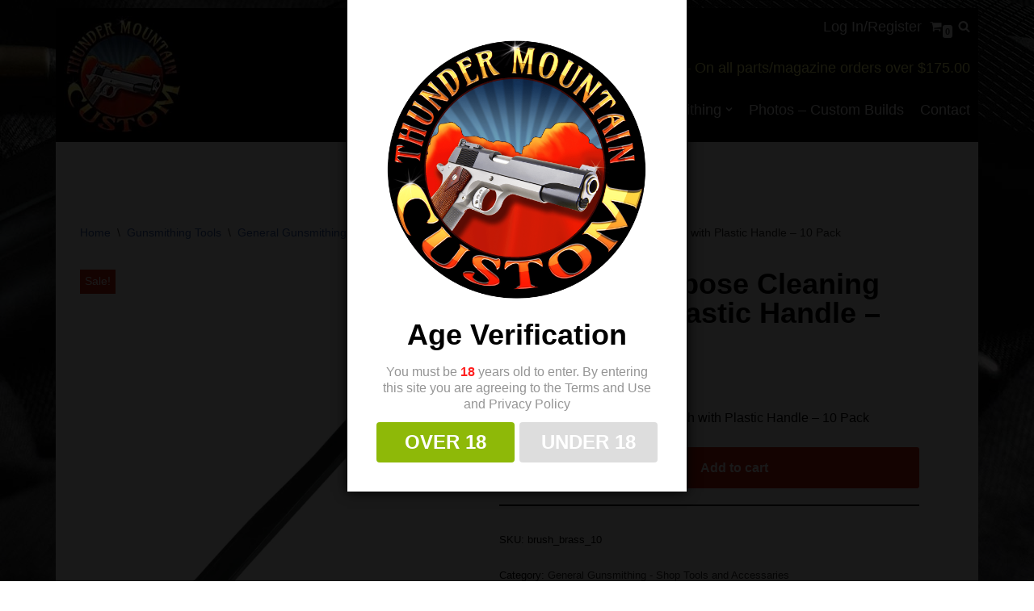

--- FILE ---
content_type: text/html; charset=utf-8
request_url: https://www.google.com/recaptcha/api2/anchor?ar=1&k=6LcEBM0mAAAAAA8pGeAhKs-SAHTISLmK6LBKlWWF&co=aHR0cHM6Ly8xOTExcGFydHMuY29tOjQ0Mw..&hl=en&v=7gg7H51Q-naNfhmCP3_R47ho&size=invisible&anchor-ms=20000&execute-ms=30000&cb=wl6zhusvpgo3
body_size: 48149
content:
<!DOCTYPE HTML><html dir="ltr" lang="en"><head><meta http-equiv="Content-Type" content="text/html; charset=UTF-8">
<meta http-equiv="X-UA-Compatible" content="IE=edge">
<title>reCAPTCHA</title>
<style type="text/css">
/* cyrillic-ext */
@font-face {
  font-family: 'Roboto';
  font-style: normal;
  font-weight: 400;
  font-stretch: 100%;
  src: url(//fonts.gstatic.com/s/roboto/v48/KFO7CnqEu92Fr1ME7kSn66aGLdTylUAMa3GUBHMdazTgWw.woff2) format('woff2');
  unicode-range: U+0460-052F, U+1C80-1C8A, U+20B4, U+2DE0-2DFF, U+A640-A69F, U+FE2E-FE2F;
}
/* cyrillic */
@font-face {
  font-family: 'Roboto';
  font-style: normal;
  font-weight: 400;
  font-stretch: 100%;
  src: url(//fonts.gstatic.com/s/roboto/v48/KFO7CnqEu92Fr1ME7kSn66aGLdTylUAMa3iUBHMdazTgWw.woff2) format('woff2');
  unicode-range: U+0301, U+0400-045F, U+0490-0491, U+04B0-04B1, U+2116;
}
/* greek-ext */
@font-face {
  font-family: 'Roboto';
  font-style: normal;
  font-weight: 400;
  font-stretch: 100%;
  src: url(//fonts.gstatic.com/s/roboto/v48/KFO7CnqEu92Fr1ME7kSn66aGLdTylUAMa3CUBHMdazTgWw.woff2) format('woff2');
  unicode-range: U+1F00-1FFF;
}
/* greek */
@font-face {
  font-family: 'Roboto';
  font-style: normal;
  font-weight: 400;
  font-stretch: 100%;
  src: url(//fonts.gstatic.com/s/roboto/v48/KFO7CnqEu92Fr1ME7kSn66aGLdTylUAMa3-UBHMdazTgWw.woff2) format('woff2');
  unicode-range: U+0370-0377, U+037A-037F, U+0384-038A, U+038C, U+038E-03A1, U+03A3-03FF;
}
/* math */
@font-face {
  font-family: 'Roboto';
  font-style: normal;
  font-weight: 400;
  font-stretch: 100%;
  src: url(//fonts.gstatic.com/s/roboto/v48/KFO7CnqEu92Fr1ME7kSn66aGLdTylUAMawCUBHMdazTgWw.woff2) format('woff2');
  unicode-range: U+0302-0303, U+0305, U+0307-0308, U+0310, U+0312, U+0315, U+031A, U+0326-0327, U+032C, U+032F-0330, U+0332-0333, U+0338, U+033A, U+0346, U+034D, U+0391-03A1, U+03A3-03A9, U+03B1-03C9, U+03D1, U+03D5-03D6, U+03F0-03F1, U+03F4-03F5, U+2016-2017, U+2034-2038, U+203C, U+2040, U+2043, U+2047, U+2050, U+2057, U+205F, U+2070-2071, U+2074-208E, U+2090-209C, U+20D0-20DC, U+20E1, U+20E5-20EF, U+2100-2112, U+2114-2115, U+2117-2121, U+2123-214F, U+2190, U+2192, U+2194-21AE, U+21B0-21E5, U+21F1-21F2, U+21F4-2211, U+2213-2214, U+2216-22FF, U+2308-230B, U+2310, U+2319, U+231C-2321, U+2336-237A, U+237C, U+2395, U+239B-23B7, U+23D0, U+23DC-23E1, U+2474-2475, U+25AF, U+25B3, U+25B7, U+25BD, U+25C1, U+25CA, U+25CC, U+25FB, U+266D-266F, U+27C0-27FF, U+2900-2AFF, U+2B0E-2B11, U+2B30-2B4C, U+2BFE, U+3030, U+FF5B, U+FF5D, U+1D400-1D7FF, U+1EE00-1EEFF;
}
/* symbols */
@font-face {
  font-family: 'Roboto';
  font-style: normal;
  font-weight: 400;
  font-stretch: 100%;
  src: url(//fonts.gstatic.com/s/roboto/v48/KFO7CnqEu92Fr1ME7kSn66aGLdTylUAMaxKUBHMdazTgWw.woff2) format('woff2');
  unicode-range: U+0001-000C, U+000E-001F, U+007F-009F, U+20DD-20E0, U+20E2-20E4, U+2150-218F, U+2190, U+2192, U+2194-2199, U+21AF, U+21E6-21F0, U+21F3, U+2218-2219, U+2299, U+22C4-22C6, U+2300-243F, U+2440-244A, U+2460-24FF, U+25A0-27BF, U+2800-28FF, U+2921-2922, U+2981, U+29BF, U+29EB, U+2B00-2BFF, U+4DC0-4DFF, U+FFF9-FFFB, U+10140-1018E, U+10190-1019C, U+101A0, U+101D0-101FD, U+102E0-102FB, U+10E60-10E7E, U+1D2C0-1D2D3, U+1D2E0-1D37F, U+1F000-1F0FF, U+1F100-1F1AD, U+1F1E6-1F1FF, U+1F30D-1F30F, U+1F315, U+1F31C, U+1F31E, U+1F320-1F32C, U+1F336, U+1F378, U+1F37D, U+1F382, U+1F393-1F39F, U+1F3A7-1F3A8, U+1F3AC-1F3AF, U+1F3C2, U+1F3C4-1F3C6, U+1F3CA-1F3CE, U+1F3D4-1F3E0, U+1F3ED, U+1F3F1-1F3F3, U+1F3F5-1F3F7, U+1F408, U+1F415, U+1F41F, U+1F426, U+1F43F, U+1F441-1F442, U+1F444, U+1F446-1F449, U+1F44C-1F44E, U+1F453, U+1F46A, U+1F47D, U+1F4A3, U+1F4B0, U+1F4B3, U+1F4B9, U+1F4BB, U+1F4BF, U+1F4C8-1F4CB, U+1F4D6, U+1F4DA, U+1F4DF, U+1F4E3-1F4E6, U+1F4EA-1F4ED, U+1F4F7, U+1F4F9-1F4FB, U+1F4FD-1F4FE, U+1F503, U+1F507-1F50B, U+1F50D, U+1F512-1F513, U+1F53E-1F54A, U+1F54F-1F5FA, U+1F610, U+1F650-1F67F, U+1F687, U+1F68D, U+1F691, U+1F694, U+1F698, U+1F6AD, U+1F6B2, U+1F6B9-1F6BA, U+1F6BC, U+1F6C6-1F6CF, U+1F6D3-1F6D7, U+1F6E0-1F6EA, U+1F6F0-1F6F3, U+1F6F7-1F6FC, U+1F700-1F7FF, U+1F800-1F80B, U+1F810-1F847, U+1F850-1F859, U+1F860-1F887, U+1F890-1F8AD, U+1F8B0-1F8BB, U+1F8C0-1F8C1, U+1F900-1F90B, U+1F93B, U+1F946, U+1F984, U+1F996, U+1F9E9, U+1FA00-1FA6F, U+1FA70-1FA7C, U+1FA80-1FA89, U+1FA8F-1FAC6, U+1FACE-1FADC, U+1FADF-1FAE9, U+1FAF0-1FAF8, U+1FB00-1FBFF;
}
/* vietnamese */
@font-face {
  font-family: 'Roboto';
  font-style: normal;
  font-weight: 400;
  font-stretch: 100%;
  src: url(//fonts.gstatic.com/s/roboto/v48/KFO7CnqEu92Fr1ME7kSn66aGLdTylUAMa3OUBHMdazTgWw.woff2) format('woff2');
  unicode-range: U+0102-0103, U+0110-0111, U+0128-0129, U+0168-0169, U+01A0-01A1, U+01AF-01B0, U+0300-0301, U+0303-0304, U+0308-0309, U+0323, U+0329, U+1EA0-1EF9, U+20AB;
}
/* latin-ext */
@font-face {
  font-family: 'Roboto';
  font-style: normal;
  font-weight: 400;
  font-stretch: 100%;
  src: url(//fonts.gstatic.com/s/roboto/v48/KFO7CnqEu92Fr1ME7kSn66aGLdTylUAMa3KUBHMdazTgWw.woff2) format('woff2');
  unicode-range: U+0100-02BA, U+02BD-02C5, U+02C7-02CC, U+02CE-02D7, U+02DD-02FF, U+0304, U+0308, U+0329, U+1D00-1DBF, U+1E00-1E9F, U+1EF2-1EFF, U+2020, U+20A0-20AB, U+20AD-20C0, U+2113, U+2C60-2C7F, U+A720-A7FF;
}
/* latin */
@font-face {
  font-family: 'Roboto';
  font-style: normal;
  font-weight: 400;
  font-stretch: 100%;
  src: url(//fonts.gstatic.com/s/roboto/v48/KFO7CnqEu92Fr1ME7kSn66aGLdTylUAMa3yUBHMdazQ.woff2) format('woff2');
  unicode-range: U+0000-00FF, U+0131, U+0152-0153, U+02BB-02BC, U+02C6, U+02DA, U+02DC, U+0304, U+0308, U+0329, U+2000-206F, U+20AC, U+2122, U+2191, U+2193, U+2212, U+2215, U+FEFF, U+FFFD;
}
/* cyrillic-ext */
@font-face {
  font-family: 'Roboto';
  font-style: normal;
  font-weight: 500;
  font-stretch: 100%;
  src: url(//fonts.gstatic.com/s/roboto/v48/KFO7CnqEu92Fr1ME7kSn66aGLdTylUAMa3GUBHMdazTgWw.woff2) format('woff2');
  unicode-range: U+0460-052F, U+1C80-1C8A, U+20B4, U+2DE0-2DFF, U+A640-A69F, U+FE2E-FE2F;
}
/* cyrillic */
@font-face {
  font-family: 'Roboto';
  font-style: normal;
  font-weight: 500;
  font-stretch: 100%;
  src: url(//fonts.gstatic.com/s/roboto/v48/KFO7CnqEu92Fr1ME7kSn66aGLdTylUAMa3iUBHMdazTgWw.woff2) format('woff2');
  unicode-range: U+0301, U+0400-045F, U+0490-0491, U+04B0-04B1, U+2116;
}
/* greek-ext */
@font-face {
  font-family: 'Roboto';
  font-style: normal;
  font-weight: 500;
  font-stretch: 100%;
  src: url(//fonts.gstatic.com/s/roboto/v48/KFO7CnqEu92Fr1ME7kSn66aGLdTylUAMa3CUBHMdazTgWw.woff2) format('woff2');
  unicode-range: U+1F00-1FFF;
}
/* greek */
@font-face {
  font-family: 'Roboto';
  font-style: normal;
  font-weight: 500;
  font-stretch: 100%;
  src: url(//fonts.gstatic.com/s/roboto/v48/KFO7CnqEu92Fr1ME7kSn66aGLdTylUAMa3-UBHMdazTgWw.woff2) format('woff2');
  unicode-range: U+0370-0377, U+037A-037F, U+0384-038A, U+038C, U+038E-03A1, U+03A3-03FF;
}
/* math */
@font-face {
  font-family: 'Roboto';
  font-style: normal;
  font-weight: 500;
  font-stretch: 100%;
  src: url(//fonts.gstatic.com/s/roboto/v48/KFO7CnqEu92Fr1ME7kSn66aGLdTylUAMawCUBHMdazTgWw.woff2) format('woff2');
  unicode-range: U+0302-0303, U+0305, U+0307-0308, U+0310, U+0312, U+0315, U+031A, U+0326-0327, U+032C, U+032F-0330, U+0332-0333, U+0338, U+033A, U+0346, U+034D, U+0391-03A1, U+03A3-03A9, U+03B1-03C9, U+03D1, U+03D5-03D6, U+03F0-03F1, U+03F4-03F5, U+2016-2017, U+2034-2038, U+203C, U+2040, U+2043, U+2047, U+2050, U+2057, U+205F, U+2070-2071, U+2074-208E, U+2090-209C, U+20D0-20DC, U+20E1, U+20E5-20EF, U+2100-2112, U+2114-2115, U+2117-2121, U+2123-214F, U+2190, U+2192, U+2194-21AE, U+21B0-21E5, U+21F1-21F2, U+21F4-2211, U+2213-2214, U+2216-22FF, U+2308-230B, U+2310, U+2319, U+231C-2321, U+2336-237A, U+237C, U+2395, U+239B-23B7, U+23D0, U+23DC-23E1, U+2474-2475, U+25AF, U+25B3, U+25B7, U+25BD, U+25C1, U+25CA, U+25CC, U+25FB, U+266D-266F, U+27C0-27FF, U+2900-2AFF, U+2B0E-2B11, U+2B30-2B4C, U+2BFE, U+3030, U+FF5B, U+FF5D, U+1D400-1D7FF, U+1EE00-1EEFF;
}
/* symbols */
@font-face {
  font-family: 'Roboto';
  font-style: normal;
  font-weight: 500;
  font-stretch: 100%;
  src: url(//fonts.gstatic.com/s/roboto/v48/KFO7CnqEu92Fr1ME7kSn66aGLdTylUAMaxKUBHMdazTgWw.woff2) format('woff2');
  unicode-range: U+0001-000C, U+000E-001F, U+007F-009F, U+20DD-20E0, U+20E2-20E4, U+2150-218F, U+2190, U+2192, U+2194-2199, U+21AF, U+21E6-21F0, U+21F3, U+2218-2219, U+2299, U+22C4-22C6, U+2300-243F, U+2440-244A, U+2460-24FF, U+25A0-27BF, U+2800-28FF, U+2921-2922, U+2981, U+29BF, U+29EB, U+2B00-2BFF, U+4DC0-4DFF, U+FFF9-FFFB, U+10140-1018E, U+10190-1019C, U+101A0, U+101D0-101FD, U+102E0-102FB, U+10E60-10E7E, U+1D2C0-1D2D3, U+1D2E0-1D37F, U+1F000-1F0FF, U+1F100-1F1AD, U+1F1E6-1F1FF, U+1F30D-1F30F, U+1F315, U+1F31C, U+1F31E, U+1F320-1F32C, U+1F336, U+1F378, U+1F37D, U+1F382, U+1F393-1F39F, U+1F3A7-1F3A8, U+1F3AC-1F3AF, U+1F3C2, U+1F3C4-1F3C6, U+1F3CA-1F3CE, U+1F3D4-1F3E0, U+1F3ED, U+1F3F1-1F3F3, U+1F3F5-1F3F7, U+1F408, U+1F415, U+1F41F, U+1F426, U+1F43F, U+1F441-1F442, U+1F444, U+1F446-1F449, U+1F44C-1F44E, U+1F453, U+1F46A, U+1F47D, U+1F4A3, U+1F4B0, U+1F4B3, U+1F4B9, U+1F4BB, U+1F4BF, U+1F4C8-1F4CB, U+1F4D6, U+1F4DA, U+1F4DF, U+1F4E3-1F4E6, U+1F4EA-1F4ED, U+1F4F7, U+1F4F9-1F4FB, U+1F4FD-1F4FE, U+1F503, U+1F507-1F50B, U+1F50D, U+1F512-1F513, U+1F53E-1F54A, U+1F54F-1F5FA, U+1F610, U+1F650-1F67F, U+1F687, U+1F68D, U+1F691, U+1F694, U+1F698, U+1F6AD, U+1F6B2, U+1F6B9-1F6BA, U+1F6BC, U+1F6C6-1F6CF, U+1F6D3-1F6D7, U+1F6E0-1F6EA, U+1F6F0-1F6F3, U+1F6F7-1F6FC, U+1F700-1F7FF, U+1F800-1F80B, U+1F810-1F847, U+1F850-1F859, U+1F860-1F887, U+1F890-1F8AD, U+1F8B0-1F8BB, U+1F8C0-1F8C1, U+1F900-1F90B, U+1F93B, U+1F946, U+1F984, U+1F996, U+1F9E9, U+1FA00-1FA6F, U+1FA70-1FA7C, U+1FA80-1FA89, U+1FA8F-1FAC6, U+1FACE-1FADC, U+1FADF-1FAE9, U+1FAF0-1FAF8, U+1FB00-1FBFF;
}
/* vietnamese */
@font-face {
  font-family: 'Roboto';
  font-style: normal;
  font-weight: 500;
  font-stretch: 100%;
  src: url(//fonts.gstatic.com/s/roboto/v48/KFO7CnqEu92Fr1ME7kSn66aGLdTylUAMa3OUBHMdazTgWw.woff2) format('woff2');
  unicode-range: U+0102-0103, U+0110-0111, U+0128-0129, U+0168-0169, U+01A0-01A1, U+01AF-01B0, U+0300-0301, U+0303-0304, U+0308-0309, U+0323, U+0329, U+1EA0-1EF9, U+20AB;
}
/* latin-ext */
@font-face {
  font-family: 'Roboto';
  font-style: normal;
  font-weight: 500;
  font-stretch: 100%;
  src: url(//fonts.gstatic.com/s/roboto/v48/KFO7CnqEu92Fr1ME7kSn66aGLdTylUAMa3KUBHMdazTgWw.woff2) format('woff2');
  unicode-range: U+0100-02BA, U+02BD-02C5, U+02C7-02CC, U+02CE-02D7, U+02DD-02FF, U+0304, U+0308, U+0329, U+1D00-1DBF, U+1E00-1E9F, U+1EF2-1EFF, U+2020, U+20A0-20AB, U+20AD-20C0, U+2113, U+2C60-2C7F, U+A720-A7FF;
}
/* latin */
@font-face {
  font-family: 'Roboto';
  font-style: normal;
  font-weight: 500;
  font-stretch: 100%;
  src: url(//fonts.gstatic.com/s/roboto/v48/KFO7CnqEu92Fr1ME7kSn66aGLdTylUAMa3yUBHMdazQ.woff2) format('woff2');
  unicode-range: U+0000-00FF, U+0131, U+0152-0153, U+02BB-02BC, U+02C6, U+02DA, U+02DC, U+0304, U+0308, U+0329, U+2000-206F, U+20AC, U+2122, U+2191, U+2193, U+2212, U+2215, U+FEFF, U+FFFD;
}
/* cyrillic-ext */
@font-face {
  font-family: 'Roboto';
  font-style: normal;
  font-weight: 900;
  font-stretch: 100%;
  src: url(//fonts.gstatic.com/s/roboto/v48/KFO7CnqEu92Fr1ME7kSn66aGLdTylUAMa3GUBHMdazTgWw.woff2) format('woff2');
  unicode-range: U+0460-052F, U+1C80-1C8A, U+20B4, U+2DE0-2DFF, U+A640-A69F, U+FE2E-FE2F;
}
/* cyrillic */
@font-face {
  font-family: 'Roboto';
  font-style: normal;
  font-weight: 900;
  font-stretch: 100%;
  src: url(//fonts.gstatic.com/s/roboto/v48/KFO7CnqEu92Fr1ME7kSn66aGLdTylUAMa3iUBHMdazTgWw.woff2) format('woff2');
  unicode-range: U+0301, U+0400-045F, U+0490-0491, U+04B0-04B1, U+2116;
}
/* greek-ext */
@font-face {
  font-family: 'Roboto';
  font-style: normal;
  font-weight: 900;
  font-stretch: 100%;
  src: url(//fonts.gstatic.com/s/roboto/v48/KFO7CnqEu92Fr1ME7kSn66aGLdTylUAMa3CUBHMdazTgWw.woff2) format('woff2');
  unicode-range: U+1F00-1FFF;
}
/* greek */
@font-face {
  font-family: 'Roboto';
  font-style: normal;
  font-weight: 900;
  font-stretch: 100%;
  src: url(//fonts.gstatic.com/s/roboto/v48/KFO7CnqEu92Fr1ME7kSn66aGLdTylUAMa3-UBHMdazTgWw.woff2) format('woff2');
  unicode-range: U+0370-0377, U+037A-037F, U+0384-038A, U+038C, U+038E-03A1, U+03A3-03FF;
}
/* math */
@font-face {
  font-family: 'Roboto';
  font-style: normal;
  font-weight: 900;
  font-stretch: 100%;
  src: url(//fonts.gstatic.com/s/roboto/v48/KFO7CnqEu92Fr1ME7kSn66aGLdTylUAMawCUBHMdazTgWw.woff2) format('woff2');
  unicode-range: U+0302-0303, U+0305, U+0307-0308, U+0310, U+0312, U+0315, U+031A, U+0326-0327, U+032C, U+032F-0330, U+0332-0333, U+0338, U+033A, U+0346, U+034D, U+0391-03A1, U+03A3-03A9, U+03B1-03C9, U+03D1, U+03D5-03D6, U+03F0-03F1, U+03F4-03F5, U+2016-2017, U+2034-2038, U+203C, U+2040, U+2043, U+2047, U+2050, U+2057, U+205F, U+2070-2071, U+2074-208E, U+2090-209C, U+20D0-20DC, U+20E1, U+20E5-20EF, U+2100-2112, U+2114-2115, U+2117-2121, U+2123-214F, U+2190, U+2192, U+2194-21AE, U+21B0-21E5, U+21F1-21F2, U+21F4-2211, U+2213-2214, U+2216-22FF, U+2308-230B, U+2310, U+2319, U+231C-2321, U+2336-237A, U+237C, U+2395, U+239B-23B7, U+23D0, U+23DC-23E1, U+2474-2475, U+25AF, U+25B3, U+25B7, U+25BD, U+25C1, U+25CA, U+25CC, U+25FB, U+266D-266F, U+27C0-27FF, U+2900-2AFF, U+2B0E-2B11, U+2B30-2B4C, U+2BFE, U+3030, U+FF5B, U+FF5D, U+1D400-1D7FF, U+1EE00-1EEFF;
}
/* symbols */
@font-face {
  font-family: 'Roboto';
  font-style: normal;
  font-weight: 900;
  font-stretch: 100%;
  src: url(//fonts.gstatic.com/s/roboto/v48/KFO7CnqEu92Fr1ME7kSn66aGLdTylUAMaxKUBHMdazTgWw.woff2) format('woff2');
  unicode-range: U+0001-000C, U+000E-001F, U+007F-009F, U+20DD-20E0, U+20E2-20E4, U+2150-218F, U+2190, U+2192, U+2194-2199, U+21AF, U+21E6-21F0, U+21F3, U+2218-2219, U+2299, U+22C4-22C6, U+2300-243F, U+2440-244A, U+2460-24FF, U+25A0-27BF, U+2800-28FF, U+2921-2922, U+2981, U+29BF, U+29EB, U+2B00-2BFF, U+4DC0-4DFF, U+FFF9-FFFB, U+10140-1018E, U+10190-1019C, U+101A0, U+101D0-101FD, U+102E0-102FB, U+10E60-10E7E, U+1D2C0-1D2D3, U+1D2E0-1D37F, U+1F000-1F0FF, U+1F100-1F1AD, U+1F1E6-1F1FF, U+1F30D-1F30F, U+1F315, U+1F31C, U+1F31E, U+1F320-1F32C, U+1F336, U+1F378, U+1F37D, U+1F382, U+1F393-1F39F, U+1F3A7-1F3A8, U+1F3AC-1F3AF, U+1F3C2, U+1F3C4-1F3C6, U+1F3CA-1F3CE, U+1F3D4-1F3E0, U+1F3ED, U+1F3F1-1F3F3, U+1F3F5-1F3F7, U+1F408, U+1F415, U+1F41F, U+1F426, U+1F43F, U+1F441-1F442, U+1F444, U+1F446-1F449, U+1F44C-1F44E, U+1F453, U+1F46A, U+1F47D, U+1F4A3, U+1F4B0, U+1F4B3, U+1F4B9, U+1F4BB, U+1F4BF, U+1F4C8-1F4CB, U+1F4D6, U+1F4DA, U+1F4DF, U+1F4E3-1F4E6, U+1F4EA-1F4ED, U+1F4F7, U+1F4F9-1F4FB, U+1F4FD-1F4FE, U+1F503, U+1F507-1F50B, U+1F50D, U+1F512-1F513, U+1F53E-1F54A, U+1F54F-1F5FA, U+1F610, U+1F650-1F67F, U+1F687, U+1F68D, U+1F691, U+1F694, U+1F698, U+1F6AD, U+1F6B2, U+1F6B9-1F6BA, U+1F6BC, U+1F6C6-1F6CF, U+1F6D3-1F6D7, U+1F6E0-1F6EA, U+1F6F0-1F6F3, U+1F6F7-1F6FC, U+1F700-1F7FF, U+1F800-1F80B, U+1F810-1F847, U+1F850-1F859, U+1F860-1F887, U+1F890-1F8AD, U+1F8B0-1F8BB, U+1F8C0-1F8C1, U+1F900-1F90B, U+1F93B, U+1F946, U+1F984, U+1F996, U+1F9E9, U+1FA00-1FA6F, U+1FA70-1FA7C, U+1FA80-1FA89, U+1FA8F-1FAC6, U+1FACE-1FADC, U+1FADF-1FAE9, U+1FAF0-1FAF8, U+1FB00-1FBFF;
}
/* vietnamese */
@font-face {
  font-family: 'Roboto';
  font-style: normal;
  font-weight: 900;
  font-stretch: 100%;
  src: url(//fonts.gstatic.com/s/roboto/v48/KFO7CnqEu92Fr1ME7kSn66aGLdTylUAMa3OUBHMdazTgWw.woff2) format('woff2');
  unicode-range: U+0102-0103, U+0110-0111, U+0128-0129, U+0168-0169, U+01A0-01A1, U+01AF-01B0, U+0300-0301, U+0303-0304, U+0308-0309, U+0323, U+0329, U+1EA0-1EF9, U+20AB;
}
/* latin-ext */
@font-face {
  font-family: 'Roboto';
  font-style: normal;
  font-weight: 900;
  font-stretch: 100%;
  src: url(//fonts.gstatic.com/s/roboto/v48/KFO7CnqEu92Fr1ME7kSn66aGLdTylUAMa3KUBHMdazTgWw.woff2) format('woff2');
  unicode-range: U+0100-02BA, U+02BD-02C5, U+02C7-02CC, U+02CE-02D7, U+02DD-02FF, U+0304, U+0308, U+0329, U+1D00-1DBF, U+1E00-1E9F, U+1EF2-1EFF, U+2020, U+20A0-20AB, U+20AD-20C0, U+2113, U+2C60-2C7F, U+A720-A7FF;
}
/* latin */
@font-face {
  font-family: 'Roboto';
  font-style: normal;
  font-weight: 900;
  font-stretch: 100%;
  src: url(//fonts.gstatic.com/s/roboto/v48/KFO7CnqEu92Fr1ME7kSn66aGLdTylUAMa3yUBHMdazQ.woff2) format('woff2');
  unicode-range: U+0000-00FF, U+0131, U+0152-0153, U+02BB-02BC, U+02C6, U+02DA, U+02DC, U+0304, U+0308, U+0329, U+2000-206F, U+20AC, U+2122, U+2191, U+2193, U+2212, U+2215, U+FEFF, U+FFFD;
}

</style>
<link rel="stylesheet" type="text/css" href="https://www.gstatic.com/recaptcha/releases/7gg7H51Q-naNfhmCP3_R47ho/styles__ltr.css">
<script nonce="G5QQ_j3wrJ3cKgRFgVInDg" type="text/javascript">window['__recaptcha_api'] = 'https://www.google.com/recaptcha/api2/';</script>
<script type="text/javascript" src="https://www.gstatic.com/recaptcha/releases/7gg7H51Q-naNfhmCP3_R47ho/recaptcha__en.js" nonce="G5QQ_j3wrJ3cKgRFgVInDg">
      
    </script></head>
<body><div id="rc-anchor-alert" class="rc-anchor-alert"></div>
<input type="hidden" id="recaptcha-token" value="[base64]">
<script type="text/javascript" nonce="G5QQ_j3wrJ3cKgRFgVInDg">
      recaptcha.anchor.Main.init("[\x22ainput\x22,[\x22bgdata\x22,\x22\x22,\[base64]/[base64]/[base64]/[base64]/cjw8ejpyPj4+eil9Y2F0Y2gobCl7dGhyb3cgbDt9fSxIPWZ1bmN0aW9uKHcsdCx6KXtpZih3PT0xOTR8fHc9PTIwOCl0LnZbd10/dC52W3ddLmNvbmNhdCh6KTp0LnZbd109b2Yoeix0KTtlbHNle2lmKHQuYkImJnchPTMxNylyZXR1cm47dz09NjZ8fHc9PTEyMnx8dz09NDcwfHx3PT00NHx8dz09NDE2fHx3PT0zOTd8fHc9PTQyMXx8dz09Njh8fHc9PTcwfHx3PT0xODQ/[base64]/[base64]/[base64]/bmV3IGRbVl0oSlswXSk6cD09Mj9uZXcgZFtWXShKWzBdLEpbMV0pOnA9PTM/bmV3IGRbVl0oSlswXSxKWzFdLEpbMl0pOnA9PTQ/[base64]/[base64]/[base64]/[base64]\x22,\[base64]\\u003d\x22,\x22al8gwp/CpMOmC8KuZMKvW2sew4bCjyURJhY/wozCiQzDqMKlw6TDhX7Ch8OcOTbChsKYDMKzwqLCtkhteMKZM8ORQMKvCsOrw5jCpE/[base64]/CisKAwphFwrTDhXHCoCnCssKgw4BrSEVYe3jCom7CiA7Cv8K5wozDosOPHsOuX8OXwokHJ8KVwpBLw7BrwoBOwrJeO8Ozw7PCtiHClMKib3cXGsKxwpbDtB55woNgaMK3AsOndSLCgXR8LlPCuhBbw5YUXMKKE8KDw5vDjW3ClTLDqsK7ecO/woTCpW/CkmjCsEPCnCRaKsKRwrHCnCUJwr9fw6zCuElADXsOBA0JwrjDozbDocOzSh7CgMOqWBdewqw9wqNXwpFgwr3DkkIJw7LDoTXCn8OvGlXCsC4fwozClDgpOUTCrDQUcMOETmLCgHEOw4TDqsKkwrsNdVbCrF0LM8KZBcOvwoTDvArCuFDDtcOcRMKcw7TCocO7w7VyMR/[base64]/CiAfDmlprw7BRI8K4w5fDn8OSw515WMOnw5rCqULCnk0UQ2Qlw6FnAkXCvsK9w7FGIihIT3Edwptzw5wAAcKUDC9VwrcCw7tiYzrDvMOxwqZFw4TDjmdeXsOrXUd/SsObw4XDvsOuH8KNGcOzcMKgw60bMXZOwoJBC3HCnSDCvcKhw64Gwp0qwqsXIU7CpsKGdxYzwqvDmsKCwokLwr3DjsOHw6ZXbQ4Cw5gCw5LClMKXasOBwoxhccK8w5hLOcOIw7tKLj3Cun/Cuy7CkMK4S8O5w4bDuyx2w4UHw40+wptCw61Mw6Z2wqUHwr3CqwDCgjLCsADCjn5iwotxY8KgwoJkGzhdER44w5Ntwo0lwrHCn3NAcsK0QsK0Q8OXw5/Di2RPKMOIwrvCtsKNw5rCi8K9w5jDk2FQwqA/DgbCt8KFw7JJO8KwQWVbwrg5ZcOEwrvClmsywo/CvWnDoMOww6kZHRnDmMKxwp0VHRzDvMOxKcO1ZsOuw5sgw4cXMzjDt8OeCsK1EMO5NE3Dg3Aew7TCncOgH3jCu2rCtCFuw7TCmhJABMOkEsO9wrbCvHMAwrHClGbDhWjCm1PDgU7DoDjDpMKrwrsgdcKwTF/DmDjCg8ORXcKCcCLDlkrCjFDDnQvDmcOCCS1PwoYFw4/Dn8KMw4LDkEnCm8OWw5DCi8ObVwnCnRLCvcOeHcOrR8O6bsKeSMKTw4DDnMO3w6hvYmzCoCPCj8OtdcKTwqzCp8OkAXALZ8OOw54bbR0MwqlkBzzCgcOjBcK/wqw8WcKKw44Sw7PDs8K6w6/Dk8Ojw6fCkMKKTVPCnCIXwp7Dui3CgVPCusKQLMOiw7t2BsKGw4FvQMOBw61oLCURw4l/wpvCucKUw53DncOjbDkDfsK2wqrClmXClsO5W8K2w6/DhsORw4vCgR3DlMOEwrBkDcOZHG5SMsOkKl7DmwEOZcOLA8KVwphdE8ORwqvCqB8EDlcfw6ZvwpHCl8KLwoDCosOifTV+esK4w5Ydwq3Co3VCfsKjwrTCu8ONL29XGsO8w4NGwq/Cu8K7FG3Cq2nCgcKmwrNcw4jDo8OcdsKaHSzCrcOfHlbDisOowq3CqMOQw6kfw6fDgcKhRsKUF8KHRXTCnsO1VsK2w4lBIyYdw5vDgsOBf2UBMsKGwr04wpvDusOAE8Oww7YVw7sPem5yw5lRw6dUKTdZw7Mswo/Dg8K/wrzCiMKnJGHDvlXDg8OTw5M6wrsIwoZXw6I0w6Vfwp/CrsO6f8KicMOkfE4/wpbDpMKzwqHCvcOpwpQiw4HCjMOyTSYgCcKZIMOeLEkcwq/DqcOSL8OlWggJwrvCh0zDoFtmCsOzUyd+w4PCmMKVw5jCnHdpw4NawqDCtkXDn33ClsOCwp/[base64]/wpIeAErCv8O9P8K/QMKwQMOCWMO8OcKtw4PCgH1Ow6F4UnJ0wqB/wpI4NHMZKMKmBcOTw7jDscKZB1LCuRZIeTDDlQ7CkVTCosKPZcKWWWTDuAFEdsKYwpbDmsKEw7s2Wl14wpQFcR3CqXVOwplfw5tGworCinrDvsOpwovDtmfDgXZVw5bDucK0YcOmK2bDu8OZw5s1wq/DuVcPTsKFMsKywogUw4klwro5JMK+SzEgwq3DvMOkw6nCk0HDksKJwrY9w54/cmBbwqo+AlBuWcK0wrTDnAXCmsO4O8O5woRgwrDDtDR/wp/DrsKjwrdAKMO2QsKbwr1rw4bClcKsBcKHLyQbw4IHwqnCgcO3FMOGwp3CocKOw5vCh0woGcKAw4wETXk0wrnCtU7Dmh7Dq8OkXkrCiwzCq8KNMjJ4cRYtRMKgw5UiwpliGFDDmmA1wpbCrRofw7PCvj/DrcKQSkZywqwsXk49w6pwYsKscMK5wrg1FcKRXnnCt3ZVbxnDo8O5IMKucGUNQiTDnMOIP0rCsyHCql3Dmzs4w6fDvsO+WMOxw5DDgMKxw7LDn1B/w6TCty/CowPCjgFhw7Qzw6jDvsOzwo/Du8KBQMKew6LDgcOFw6TDuHpabgjCjcKtYcOnwqpMcllnw5NHVBfDrMOBwqvDqMOoNAfCuzTDmjXCkMK8wqEHVizDv8OPw65/[base64]/MMOJwpXCixxIG1vCtMKOa8O4w70Ow4NHw5PCpMKJHnQRN11XFsOVQMKDIsK1UsO4cm55Igc3wpw7MMOZU8OWMMKjw4jDu8OLw6wZwqbCvxEfw783w57CscKfaMKWIlI8wpnCngEDYBFBbgocw7RBasK2w4TDmDzDum7Cu1wVNMOFIsK/w7TDk8K1QQ/DgcKSA0LDgsORRsOSDiICOsOewpbDtMKgwrvCvXbDqsOZDMKrw6LDm8KfWsKoFMKDw4BJO00bwpDCmlrClcOKQkvDtm3CtXg1w4fDqix8O8KEwo/[base64]/w6HDpGXCrl83w6UWwrBSZcODwrPCvcOxE2loJTrDmhtRwrbDtMKXw4BjT1fDpEhmw7ZtWcKlwrTCpG84w4cgVcOqwrhawps2eQdVw4wxchk5IRjCpsOBw6I/w7DCgHp5W8K8OMOAw6R7Oh3Dnh1Gwqd2RsOhwrptBm/DtsOAwrkGYXIpwpvCqlE7K0IJw7pGV8KkWcOwOXh9bMKwPC7DoH/[base64]/[base64]/[base64]/DtwLDpsOUwpDCmMOHZxIuKMOmw4bDlcOBw6fCi8OqDmLCsHHDucOeecKlw7FcwqfDmcOjwotbw6J5ZS83w7jCksOJUcO5w4NIwqzDmHjCiUvCt8Omw6nDu8O/X8KDwrZrwrjDqMONwp5TwrfDngTDmgjDolQewofCgErClmVqXsK8HcOLw6Rswo7DgcOqFMOhOE9RXMOZw4jDjsOww47Dj8KXw7rChcOMG8ObQBnCiBPDkMOdw6/DoMOzw7zCocKhNsOVw6AHUFtvCxrDjsORKMODwrY2wqVZw6XDo8ONw4wuwqTCmsKDUsOqwoNcw7YTSMOOQw3DuHnCuV8Uw4jCsMK8TxbCqVpKFUrCtsOJdMONwo5yw5XDjsOLHitWHsOnOWptSMOqWk/[base64]/wqQObTfDvFPClzzDkQvDn3Eaw4EwBcO1w4c7w54FMlrCt8O3I8KSw7/Ds1TDkSNewrXDsWLDnE/CucO3w4rCiykcVy3DssOBwp9BwopaLsKBNw7CnsOcwqjDo0YdXWzDocO8wq14KA3DssOBwq9cwqvDgcOIVydwa8Kcwo5Twr7DjMKnPsKow6vDocKyw7RAAU9SwpvCggvCpcKYwrDCqcKqN8OVw7TCkTF6w5jCvngHwqrCgHQvwo8iwoLDmCBowpU7w4/CoMKfY3vDh2rChzPCijsBwrjDulnDohbDgR7Cv8K/w6XCk0MZW8OHwpbCgCcRwrTDmjnDvzzDk8KYbMKDbV/Dl8OKw43DhDrDtjsPwqRGw7zDh8OvDsKdcsOYb8OLwpR+wqxbwqEzw7AVwpzDklHCisK8wqrDtMKow6zDn8Oowo4SJDPDvSdxw7JeOMOgwq5vdcObbDFwwpYWwpFwwq/[base64]/Dlg3DmU92biEYw7bCsHDCql/Dn8OkH1/Cr8KxbyPCvsOGPTMZCTF3BShlClXCrw1Tw6xJwoUoTcOHT8Kew5fDlAYcbsOCbmjDqsO5w5PCm8O1wq7DpsOJw4/[base64]/wqvDhCwCw41gwqU1w44Ew6fDgcOHN8KQw6p2TEFhRsOSwpsRwoRPU2ZaBlDCkWLCkn5cw7vDrQQyG2M3w71rw7bDicK5MsKIw7fDpsK+K8OaasO/wqsYwq3ChGdLw516w7BtTcOpw6DClMONW3fCm8O/wrxZDcOZwrnCucKfDMOEwrlkZQLDsEYjworCiDTDicKgAcOFMDtAw6DCgX0ywqx5TsKeG2XDksKMw70Nwo7CncKac8Obw5NCLcObBcO+w7gdw6Zyw7zCicOPwq8mw4zCh8OcwrLDj8KqA8Orw6QgTkoQQ8KmUHLDumzCpRHDuMK/YFZ1wqVnw4YGw7LChRp8w6vCpsKgwq4gGMOBwojDqgV3woF2UUvDlGgaw5RWPTVvdCnDiwpDNmRKwpNJw7cVwqXCjcOkw5XDiWbDgjxyw6/CsDhbVwHCqcOvSR1fw5VwTCrCnsOZwpDDhEfDu8KZwqBWwqDDssOOPsKiw4sMw7XDk8OkQ8KvD8Kvw4/CiTbDk8KXJsKpwo9bw64/PMOpw54CwqUhwr7Dnw/Dl3fDsh8/[base64]/DmUwXw5JkYyRqZhpQw65IfT9Hw6/Dnj5JMcOeH8KiCx5XIR3DpcKvwrlDwofCoVkfwr3CjSd1DMKMS8K/ZHDCrWPDpsK/RcKGwrnDhsKCAMK/U8KiNQR+w5RywqPCkD9PcMOnwpcdwprCpcK+OgLDqcOQwpdRJSfCmgxxwo7DuFfDtsOQesO7M8OjWMOaIhXDnUYJO8KCRsOiwpzDi2tdEsOLw6NuGB/DosOQwojCh8KtDVc3w5nCoW/DlUA1w6YQwohfwq/CjU4Ew7oDw7F9w7LDnMKUw41dPiRPFSgCBnTCuUHCrMOwwrF4w4ZhFMOFwptPajgcw70Dw5TCj8KCwpg1FmDDrcOtB8OBacO/w6bDgsOQQF7DsCM3McKIYMOBw5DCu3g1Jx8OHsOJd8KEHMKMwqdPw7bCoMKcFybDmsKnwo9Nw5Y3w6TCkwQ4w7sDTSkZw7DCvUEhBmclwqbCgF4fbxTDpMO4aUXDpsOOwoRLw55TQcKmei1JPcOqDQJuw7d/[base64]/[base64]/[base64]/w5LCh1LDqcKXTivDncOcwpnDrHQGwpDCr8KxesOQwoDDgGEoKyvCvsKnw4PCh8K3ZSIIT0kxacKRw6vCjcKmw43DhFLDhSvDnsKBw4XDkH5Sa8KNTcODdwhxUsOewqc6wrkWTHPDn8ODSSEKOcK4wrzDgiR7wq9jAVI6YkLDqj/CvcOhw5HCs8OhFQnDjMKZw4vDhcKzOghFLXfCmMOIb3vClScLw713w5pfG1XDssObw6RAJ3xUAcKmw5pfHcKxw5lvaWhmG3LDlUIIasOqwqtEw5bCr2TDusKHwpF8bsKXb2IoNlAnwq3Dj8OvRMK8w63CkiJxW1DDnFoAw41/[base64]/[base64]/DiMOGwrsbw6/DqXDCnMKkMsKadQ7Dr8KsJ8Kgw4fCnEDCisKLYcOrRyXCl2PDssO6CHDCkn7DrsOKTMK/dwg3JFUUIH/CjcOWw7UDwqt7JzZkw7/[base64]/OEfDmgwSZsOqw4hbw44tRk07wr8OfAjCtA/DmcKew6hOE8K6RH7DncO0w6vClwDCssOtw7rCv8KqGMOSI0fCmsKMw7vCgjwmZnzDt1fDhzvDjsKdd0EracKkPcOLEF8/DhcPw7RjTRzCizs1GyBYG8OAABXCrcODw4LDmSITU8OKQQnDvgLDvMOsfkpHwrQ2aiTCtScRw5/Dl0vDlsKCQw3CjMOtw6g6AMOdLsOQQDHCoRMOwrzDhDnCv8Kdw77Di8OiFFp7w5p1w50pDcK+McOgwobCrloew5/Ctm0Ww7zDmRzDu3wrwrhaVsOBdsOtwpE+KErDkDgaP8KTAUHCqsKow6ZSwrh5w7QRwqTDjcKmw43ChAbDiH9dCcOjTHx8YkzDvUJWwqDCgivCvsOOAhIKw5MmBmV1w7fCt8OCMWHCqE0ud8OuHMKZF8KLWcOywo5vwrzCrzgVD2rDnXHDh3rCmlZ+aMK/[base64]/[base64]/DtMKHwrzDkx0Aw7JYWmddNsOlw67Cs00TfMKbwr/Cl0Y8HWXDjhUVXMOgDMKkVizCnsOjbMKOwq8ZwoXDoBfDoCRjEyZrEH/DjcOQHVzDpcK8GsKSK2cbKsKew6xNecKaw7ZAw7fCtTXCvMKyTEvCpQXDn3jDvcKVw5lxZ8KCwq/DqcKGEMOQw5HCisO3wqpdwqrDgMOrOgQJw4nDl3tGZQHDmMOONcOiCV0LQ8OVGMKyUX0jw4UWLGLCkg7DvmrCh8KYRMKOKMKKw4hEURNyw61CTMO3WRd7YG/CpcK1w6dyKncJwoJ4wr/DkBPDqsO+w4TDkEI/[base64]/dsOjNMKcw5dgw4DDqS3DlxJyFsK3Z8OrFFMhEMKYIsKlwpRHJcKNaX/DjcKFw5PDkcK4UErDqGc1ScKmC1fDj8OOw4hfw61SJj8lGMK0A8Kfw6TCo8ORw4XCuMOWw7bDlFXDhcK8w6RcPDDCvEHCpcKlXMKQw6zCjFJAw6nDiRAgwrDDg3TCsBMGdcOgwopEw4Rfw53CtcObw67CuFZWIiXDoMOCYlhAVMK/[base64]/DoxFGwpldfjYMwrM8wp5RaC3Dkn9DP8O/w5sUwr3Dh8KIGMK4QcKHw5zDs8Oee31Nw6XDjcKyw5Vqw4rCt2TCvMOIw5Riwrgdw4zCqMO/[base64]/DlWHDh8OkOMO4XsOPwoNnHMKCZcKOw6UuwqHDjVVlwqsELcORwp/DgMOvfMO0eMOxfjvCjMKuaMKyw6Faw5NuGWA6d8KuwpbCiW7DtibDs07DlcOewo9VwrFLwrbCp3oqN15Nw50WWR7ClihAYzzCgS/CjGQVBgc7IV/Cp8ObF8OBa8Ojw4zCiDDCg8K3FsOKw71nUMOXeU/Cm8KONThhHsOjLmbDpsOkfzvCj8O/w5PDtcOhRcKDbMKdUnNNNg/CjsKMFh/CsMKfw5rCosOUcDnDpS1LCcOJG2fCucORw4oKKcKdw4BgCsKLQ8K1wqvDosOlwrfDscOMw4J8NsKmwq0dNyYOwr7CsMKdHAJfeC9CwpcnwpRoYMKEWMKUw5VnO8KJw7A4wqcrw5XCpXJfwqZVw4c/YnJRwqnDs1F2acKiwqFywplIw4tbb8KEw57DmsK2w7YKVcOTG0PDtCHDjMOlwqbDowzCrUHCkcOQw6zCt3rCuSfDjhTCscKOwobCtsKeLsKdw7d8O8K/bcOjAsOOAcONw6Uww4lCw7/DrMOvwrZZOcKWw5DDsGJmTcKxw5ldw5QZw5l7wq9LXsKiLcOTJcOSKDUGRUZMdDnDmDzDscK/PsOdwoFaTSgbL8KEwq3DmBvDiAZIBMKjwqzCuMOdw4XCrsK8KsOsw7PDoinCvMOVwqPDoHU8fsOHwotPwoc8wqJswooQwrdtwq5yGllTMcKmfMKxw5lnX8K+wo3DlsKYw4bDu8KkPcK/KgbCu8KlUzJWPMO4cgnDpsKne8KJMwVmE8OPBnorwp/DpSEuV8Ktw6U3w7vCncKJwoPCssK+w53DvibCh17CjsKsKzQfVi45w47CiE/DlHLCug/CtMO1w7JEwpg5w6BdR0p+dxvCvEp2w7BRw4pwwoTDgm/CjQbDi8KeKlR4w7jDssOrw6fCoCHDqMKhTMO0woAbwqUfAS0pVsOrw5/Dg8KuwqzCvcKAAMOYYCPCnzdjwp7CicK5B8KKwpM1wqVYDMKQw6x0QyXCpsK2woscaMK/PGfDssKLaToFWVM1YFbCmE1+bUbDlsK4KE9vb8OjC8Ksw7LCilfDrsOUw5MfwoXCkyzCkMO3DUvCjcOAZ8ONDnXDgUvDmVJ5w7how5BDwp3Cvk7DqcKMeFLCtcOvE23DoDbDklksw6HDjBkbwrAvw7LCl34owpoSV8KlHMORwpfDkTogwqfCgsOFIMOJwp9ow50Fwo/CvHspFnvCgkbCk8KFw6fCiW/DinU5aAAFHcKswrYwwq7DpcKow6vDpFfCoiw3wpUbSsK/wrHDhsKlw6LCoB8SwrJ8M8KewoXCssOLVnwRwrAsCsOsWMKcw5AuOA7DokNKw5bCiMKGf1BVcHLCs8KtCsOOwrrDrMK4OsOBw74iN8KuUHLDt37DiMKTE8Oxw5nCocObwopoEg81w4pocBjDrMO9w4J1AyTCvw7CnMKow5xWUBIVw7vCoA8/woktJzfCncO9w4TChzBuw616wofCpTfDswtnw7LDmRLDtsKbw7wREcKbwovDv07Ct0nDiMKmwoEKUHwcw5ELwrobd8K0D8KOw6fCjyrCkTjChcOed3leccKTw7fCgcOGw6/DjcKXCAofWF3DgzLDosKZQ2kTRMKhY8Kjw6HDisOKEMKvw6sHQMK/wqNBDcOKw7jDkFh7w5HDtMOAYMO/[base64]/T8KVK8KqRsKgwosON8KJw6J9UcOEwqYPw4l0wotHw6HCnMOMasOXw6/CiTc/wqBww7oKRApbw6XDnsKswrjDkxrCjcOEY8KZw4UmKsO/wrxfc2jCisKDwqzCtAfChsK2YMKHwpTDgxfChMO3woAQwp7Dtx1DXAcpdMOCwo85wo/[base64]/w619KUDDi8OVD8Otw4HCkD1VFFvClxLDsMKiwoPCpsOJwqXCqzAOwoLCkkzDlsOkwq0Kw6LCvFxCfsKbT8K5w4HDu8OJFyHCim1vw7rCs8OlwpN7w7/DnUfDssKuRnYiEQgMVAohRcKSw4vCrnl2bMOgw5caXsKGYGTChMOqwqPCnsOpwpxIQXwJKVYMXzBMc8O4w5ACOgfCrcOxDcOyw4w7VXvDtxfCv3PCmsKfwo7Dtn9LW0xXw6NAdi/Cl1UgwqIaQcOrw6HDg27DpcO2w7Nhw6fCvMOyccKEWWfCtMO9w6vDpcOmaMOqw57CvsO4w74owrsjwpd8wrLCk8Oww7UewpHDu8Knw7LCkDhuAMO3XsOYYXPDgksiw43DpFgNw6bDpQdCwps+w4jCkwTDgkhDB8KwwrhEacO9W8KCQ8K4w7INwofCkgzCpcKaCkY/[base64]/[base64]/[base64]/CqsKyUwNfUcKww4PDpG4/w6nCvsO5JsOOw5/Cl8OUw70Cw57DicK1ah7Cl2h5wrnDhsOrw4NBfy/[base64]/CrFRnKcKKw6xFwr1fYFXDk3HCv3FmwrNgw73DosOnw5LDicOhJjN9wpQve8KaRggfDVvCpWVYZjFTwpQAYElSexR9YFBHBDQRw4wdEQbCvsOuSMK2woDDsRfDnMOHE8O/X2J4wpTDv8KaQwMtwrkzacKdw47CuRXDsMKoUQzCocK7w5XDgMOZw7cQwrTCh8OiU0Idw6DCqXPCvQnChz5WcwBAVwcUw7nCmcOFwo5Nw6HCk8KURWHDj8KpWBvClVjDrArDnQEPw7sWw4/CnQhPw7XCrjZkEnjChgw4a0vDvB8Cw6zCncOKEMO1wqbCmcK9dsKcc8KOw7hVw4BnwqTCqj7CtQc/[base64]/CtMK2wqbCpWfDhh1Tw7V1w7I4dy/CpFHCjXUDKMO9w7sqUFfCgsOzRMOvMMKtGsOtEMKmw5TCnGXDq07DlFdAIcK6TsOBP8OVw7FUGEBXw4lfZRlPQsOxYj8dMcOWfW4bw7zCoU8EHDVGLMOUwrc3ZFjCrsOBJsOUw6/[base64]/w65eBsKIe8K4wpQ1w5XDnsOATsKyw7wMw6Ezw7pjbFDDjj1owrsuw4xswprCqcK7FcOpw4LDrQpywrMISsKtH3DCoRMVw74zOxhyw7/[base64]/wqTDsTA4cVzDrDoawpxzwqhkdm0GOcOrwqHCtMKWwoQjw4PDqsKQIyTCv8OlwrFBwqPCi3PCrcKfGlzCt8K/[base64]/[base64]/DpMKhw7snw4NYF8OgwoEDw5JCIsOvwpnCtXfCkcOXw4jDpsOZTsKyc8ONwrVFC8OhZ8OkYlPCjsK6w7HDgjbCq8KQwoM0wpLCo8Kbw5nCgHRvw7LDnMOHHMOAZ8O/OsOoHsOww6kLwrTChMOFw6TCnsOBw4LDocK1acK+w6kkw5hrE8KQw6oqwoTCkgQbWVsIw70BwqdyECUuaMOqwqPCoMKrw5zChijDpCI0LcOYfMKDTcO1w6nCgMOsUhDDtk1+Ew7DkMOnGcOxOEMldMO+FU/[base64]/ZsKEHw4uZXLCh8OJScKKX2Jqwo7CpXxEY8OGTRsVwqXDucOYFk/Cu8KMwolbMcKVNMOiwodvw7NJT8Opw6s6Yy5obgVyQHnCo8KPCsKmdXLCqcKJEsKyG2cTw4PDu8OCS8OfaQXDusOgw4N4IcKWw79bw6IgVSRBHsOMKRfCiSzCuMO/[base64]/CoFTCi1HDk8OMw6/DjsOqwo/CvRHDolnDlsODwoVxEMKQw5MZw4fCtH1Lwq1yKwrDoVbDqMKUwr1vIlzCt2/DvcK0UxrDrltDNRkxw5Q2GcKFw4vCmMOGWsObJwpSbSwcw4MTw5rCo8K/e1MxYMOrwrg1wrIDW2NaWC7Dk8KKFz0rXlvDpcOPw6/ChE7CnMOvJxZJGlLDgMK/E0HCucOPw47DnCbDoAMpWMKGw7N0w4TDj34owovDuXsyCsO4w6okw5NMw6NiN8KsVMKBCMOBacK5w6Amwr0swossR8O7GMOELMOVwoTCu8O/wpjCujBPw6XDrGltHMOiecK3YsKoSsOMVj9zYMKSw7zDh8Olw47ChMK7XylTNsKzTF5ewrDDosKkwqrCjMK9HsOWFgNzSQYxQ3pdTsOzf8KWwonChcKDwqUIw7bCj8Osw5l1T8O7QMOvdsO5w7glw63CisOJw7jDgMOAwr9HFX7CoVrCtcOEUV/Cn8KTw5vDqxbCuUTCg8KIwqhVAcO3fMORw5nCsSjDjDBFwpnDg8KdbcO/[base64]/DvcOvw4h4wrYlworDmRgdw6Bzw6Bdw5cjwpJTw6PCm8OuC2nCpSBOwpxpUAYTw5zChMO2BcKtcWjDt8KTYcKbwrfDnsOqDcKQw43CjsOAw6x5w7s/IsK8w5QDwokYOmVsaVZWK8KWfmHDhMKxM8OILcKDw7Mrw7ZzViB1YMO3wq7DiiYJCMK0w6PCg8O/[base64]/CtcOaw4TDrsOvBMKmRMO+PsOxSsKmPlbDjgLClFDDixfCocKEPTDDsHjDrcKPw7dowrrDkQVSwoXDjsOdOsK1bEYUYkM6wpt8XcKrw7rDqVFyd8KRwp0tw61/KnPCiwJKdGMZLzTCpHN4ZCTDgCnDnFREw6zDknRPw6/CscKVD2VgwpXCmcKbwoNkw6hlw7BWUcOiwoPCtiDDql7Cullpw7DDiGzDp8KkwplQwokeQ8KawpLCjcOfw59Dw68Fw4TDsCrChj1iAi3Cn8Onw7TCssKiLcOow4/[base64]/DihJ1LMOwc8KYw6DCjmfCqMO6w6vDpmDDoW/DllDClsKNw7ZLwr9FWHhLAcKWwonCqXXDu8OSwp/[base64]/Cmh/Do8K8FcK/C8KODsOnw6lqwqvCoH/[base64]/CrcO/[base64]/wr8rwoHCl8Kgw68ZC27Dl8K/w54TL0bCusObw6LCucO5w6hDwpV3WXDDizXCqR3CqcKIw5/CjCMsWsKYwrzDjFZ9MxzCvz0pwog7EMKAXgJaaGnCsmBTw6UewonDgjTChmxXwpQBHk/CrCHClsO4wowFW0HDpMOBwqDDv8O3wo0ZUcOZIwLDvMKLRAhBw7VOdhFoGMOlSMKpRnzDmGlkQEPCsStRw4hXIlTCgsO9KsOjwrLDgm/DlcOfw5/Cp8KoFhs0w6HCl8KtwqQ9wrt1CMKvDcOGaMO2w6B+wqjDgQ3Cg8K1OinCtGvCrMK6ZwfDl8OqRcOsw7DDvcOuwq1ywqJUe3vDhMOgP3wmwpPCki/CjXnDhgU9MnJIwovCpwonNWbCiRXDqMOnLQNewrEmFSA5L8K1VcOMYGnDpibClcOww4YXw5tBf2Ypw4Q0w4fDpV7ClV9BG8KRPyJiwr0VPcKlOMOUw47CkiVjw65tw4/CthXCmjfDjMK/[base64]/[base64]/w5tpcsO2w5nCsMKWVQHDsm8Fwo/CrF5GwohFUkLDiALClcKmw4nCvUPDnTvDl1QnRMKGwqzDicK/wqjCsAkew4zDgMOJWj3CncOWw4LCjMOkCw81wo7DjFERHkoHw7LCnsOewpTCnBFNaFjDlwLDh8K3WsKeW1Auw6jDs8KXI8K8wrc+w41Nw7PCt0zCkH0/AxjDuMKufMKqw7gSw7DDtnLDtwgPw5DCiCHCucOyBBgoXCZfchbDsyUkwqjDimvDrMO4w6fDpArDgcO3ZMKPwrDCt8OgEsOtASHDnjs0IcOHeGDCsMOAQcKkPMK2w43CrMKKwpwCwrTCnknClBh0eVNkWF/[base64]/DmsKye11iIFbDqsKbQCDCvF8Zw4cBw44YIwMfH2TCnMKJImXCv8KZRsKzZ8OVwrdWa8KiclwRw63DgWrDnCAww783bSNQw7lDwpzDu03DtQ82Tml+w7XDucKnwrU9wpUaF8KqwoUNwrnCv8ONw5HDuTjDncKfw6jCih0AbGLDrsKHw7kbUsKvw6Jaw4/CjipewrZITFFnNcOLwrN3wr/Ck8KEw5hOIcKNY8O3U8K2FF5qw6Isw7nCv8Ovw6nCtWvChF5oTT0tw4TDi0Ikw5tNUMKDwoxtEcOlCQcHVmAhQsKmwpnCiyZWKcKWwpEgR8OQG8KHwo3Dk2Qfw6zCsMKFwpRXw5IfecOKwpLCnFTDmcKXwo/CiMKKdsKaFAfDmBbDkAPDqMKUw4HCnMOxw59Qwq4Vw6vDuWDChMOwwo7Crw/DpcKuB2g6w503wp52ccKVwo4NYMK+w6/DkQzDsELDiRAJw6t3wrbDgS3DiMKSecOSw7TCncOXw4xIMAbCkFMBwoF3w4xHwoRLwrksGcO4QALDt8O6wprCtMKoQjtrw6JJVRBbw4rDu17Ch3g7HMOoBEDDl0TDjMKaw4zDigkKwpPCrsKJw7EIYsK/wrnDowHDjE/DsSM/wqvCr1TDnXMoEMOkFcKGw4/DtT7CnGLDgsKEwoEcwoVVJMOdw5ICw70eV8KLwrokFcOiEHwzAMOeI8O1UiZjw7YWw7zCgcOiwr5DwpbCtTXDpy5OalbCqSbDhMOiw4Z8woTDoiPCqTIkwp7CuMKDwrPCtA8dwr/DmXnCicOgXcKHw7fDpMKLwrzCm240w54EwpvClsOxRsK2wrjCqGMBJVAuFcKvwr4XHzIvwoN4csKvw6HDusObQRPDj8OjA8KXUcK0Fk0wwqLCgsKcUUvCssKjLGbCnMKcbcK2wpIiQBXCosK7wq7DscKHQMKtw4c6w4hfIjgMNXxtw7zDocOgeEZfN8Oew4/ClMOCw79gwovDknJuM8Kcw59nMTbCmcKfw57Dh1jDlgbDncKGw5dNdUx5w60yw67DkMKyw7VYw4/DljwRw4/[base64]/BF/Djxxew4onBDhmHWXCoMK/wrzCu8OkcDAEwoPCplQ5RMOYNih3w61YwprCl3HCm0PDnnjCuMOtwoVXwqoMw6TCssK4ZcOGdGfDoMK6wqZcw4oTw6pFw5ZUw4o2w4FKw7ELFHF4w483A1M0U2/ClWcpw7HCjsKjw4TCtsOGSsO8GMOyw6ppwqh7aFLCpRM5FnYswqbDvg0dw4TDscKdw7w0HQN+wpfCu8Kfb2zCmcKwWsK/[base64]/DhS7CjF7CmMOawrvDk8O3fXzCji/CksOeHxt9w43CpFd8wrNtDMKobcOeWAUnwqNfYsODFWkcwrUHwqLDg8K2EsObQQfCmSzCt03DsUjDk8OOwq/Dh8OxwqJ/M8OSfTECWwwPNjTDjUfDgyrDikDDr3BZGcK4OcOCwqzCozHDsiLDuMKjXDjDqsKSOsOJwr7CnMK+csOFH8K0w58xe1oxw6fDn2HDssKZw5DCl3fCmkvDiyNowrTCqMO5wqAGe8Kow4/[base64]/cMKbwpvClcKbSRtdNW7DvsODUMK0MRQWe3bCh8OwOkd9ZXhSwqlxw5EgK8KAwphaw4fDkSl4RknCmMKCwooYwpUFKgk1w5XCqMKDS8KNbjjDpcODwpLCisOxw6PDhsK0w7rChjDDt8ONwqskwqPCjcKmNHDCrnp3X8KKwq/DnsOUwqkTw4ZYcMO1w4xQAMOwHsOkwofDq28Pwp3Dg8OHVcKGw5h4BkA2w4lGw5/ClsOYwqfClgfCssO6ThrDr8OiwonDkGkWw4ZzwoJtSMKTw7gPwrrChBc3RQJSwo/[base64]/Cq8ObFmDDlsKhw4/CgE1rIMOWQlLDkMKUZ8KOcsKqwolDwq9WwqDDjMKPwqrCrsKHw5kTwpTCl8O/wpzDqXDCpX1DKh9hcBlJw5N3B8OnwoB9wrzDqmUOD27Dl3oKw507wrdpw6bDuW/CmjU6w4vCtkISw5HCgD/CjkkawqJ+w79fwrMPTC/CnMKzXsK9wr3DrcOFwoVlwrBNczARUDdOSVLCrAYNf8OBw73CsAw6PjnDti8FZ8Krw6/DisKoa8OXw5Bnw4s7wr3Cpwx7w4R4DD5OVR54MMOzCsO/w6pawofDtMKXwoRfDMKGwoJgFsO8wrApIQYgwrFmw6HCj8OQAMOmwqrDgsOXw6HCrcOtVV0EUzvCqRVRM8O1wr7CkS/DlQ7DjwbCk8OPwogqBw3Cvm/DnsKHTcOow7suw4Qiw7/CkMOFwrtJRjvDkBdILX4KwoXDsMOkA8O1wpzDsCh5woBUQDHDhsKlVcKgbcO1RsKNw7nDhXZvw6TDu8KEwrBgw5HCl1fDkcOvdcK8w4wowpTDiirDgRtWRgvDgsK0w5hAbHjCuH/[base64]/ClcOifMKdQxbDt38yw74uwo/Dt8KsbkUCw5XDgcK3OW/DlcKKw47CmlbDl8Ktwr0IK8Kww60XIH/DtMK9w4TDn2TCqATDq8OkOCXCjcOUVVjDiMKdw4dmwrrCqggFwpvCkXPCoznDmcOJw6/[base64]/CrsKkwqRnV8KKKMK0w6owIMKHw5LCklogw7nCiXjDqi0jOTJ9woEtVcKcw77Dk1XDjMK+wqXDkxQnCcOcWsKNTHPDuj/DsBApNH/Dn14mHcOcAzzDusOpwrtpOw/CpHXDkiLCscOIO8K1E8KHw6TDscOewroNL0Ivwp/[base64]/w5LDhsKww7fCn8OsYyYIw6jCuiVGwo4PSCRrVTnCgkPCk37CsMO3wqQ4w5rDucOCw79OLhQqUsOgw6rCnC7CqF/CvcOGIsK7wo7CjmHCqMKaPsKFw6BKBjoObsOLwrtsckzDvMO+VcODw6DCpTduWn/CjGQOwoRpwq/CsBDCl2cAwqPCi8Ojw7sdwo/DonA7DMKobBwkw4Z/NcKcIyPCksKCPxLDt3Biwp9GZsO6L8Oiwp87KcKldDrDoXJ/wqcEwrt2CRZiV8OkZ8KGwqcSY8KAGsK4f2Epw7fDixzDrcOMwrVWAjgKUjxEw6vCi8OYwpTCuMOqDD/DtFU0LsOJw4xQI8OMw6/Chko1w7bCmcORFX9Hw7YAWcORdcK5wph2bXzDmUAfYMKvP1fCg8K/[base64]/CqsOWMcKJZwrDpcKTw7TCtsKSwrsgAMKGw6zCpzgbAcOHwp44Vk4Rc8KFwrNmEE1YwrUYw4FIwpvDjMO0w7ttw68gw4jClicMD8Kow7XCl8OWwobDkBHDgsKwBk8rw7dmKcKcw40Oc17Cs13DpmYTwqjCogTDmwPDkMKZTsOLw6J6wobChQrCm2fDjcO/PyrDgcKzVcKUw7DCmWgpGyzCpsOfOAPCu2ZKwrrDjsKYfDrDgMOcwowBwoocPcKhD8KueXLCn0vCiyA4woFeeSvDuMKXw5XClMOQw73ChcOqw6wrwrZtw5rCucKywrrCmsO/woN0w6LCmwjCmVl6w4/[base64]/CnmByXzIaScKGGxrCnsO/RsO9wrB0YcOOwoQww4TDsMKWw7oPw7A2w4gxU8Kxw4ELEGXDuiNGwogew4rCj8OYOgwEU8OIMn/Dj23CmDpqES1Hwq98wojCqj3DuDLDtX1uw5nCjETCgHVEw49WwpXCsgHCj8KYwrESV05fNMOBw4jCisOWwrXDg8KDwqLCkFkJTMOSw7p0w4XDhcKkD2ghw77Dr09+R8K2wqTDpMOOBsOe\x22],null,[\x22conf\x22,null,\x226LcEBM0mAAAAAA8pGeAhKs-SAHTISLmK6LBKlWWF\x22,0,null,null,null,1,[21,125,63,73,95,87,41,43,42,83,102,105,109,121],[-1442069,191],0,null,null,null,null,0,null,0,null,700,1,null,0,\[base64]/tzcYADoGZWF6dTZkEg4Iiv2INxgAOgVNZklJNBoZCAMSFR0U8JfjNw7/vqUGGcSdCRmc4owCGQ\\u003d\\u003d\x22,0,0,null,null,1,null,0,0],\x22https://1911parts.com:443\x22,null,[3,1,1],null,null,null,1,3600,[\x22https://www.google.com/intl/en/policies/privacy/\x22,\x22https://www.google.com/intl/en/policies/terms/\x22],\x22xNdQwORfkNPBqK/O4QCzFGbwpTmoPt2eVnl6LoOxzNI\\u003d\x22,1,0,null,1,1767114546328,0,0,[185,45],null,[176,232],\x22RC-q3kSbyWMPyDmTw\x22,null,null,null,null,null,\x220dAFcWeA7tUQ6aGS4WFhbxS6dOh1-ANK3_4_cNZivwN-ge5Fisebm1lh2zkcaWNtAKs19zL18RWJ1L_UDIVFqUxcupf5z-KPta9A\x22,1767197346281]");
    </script></body></html>